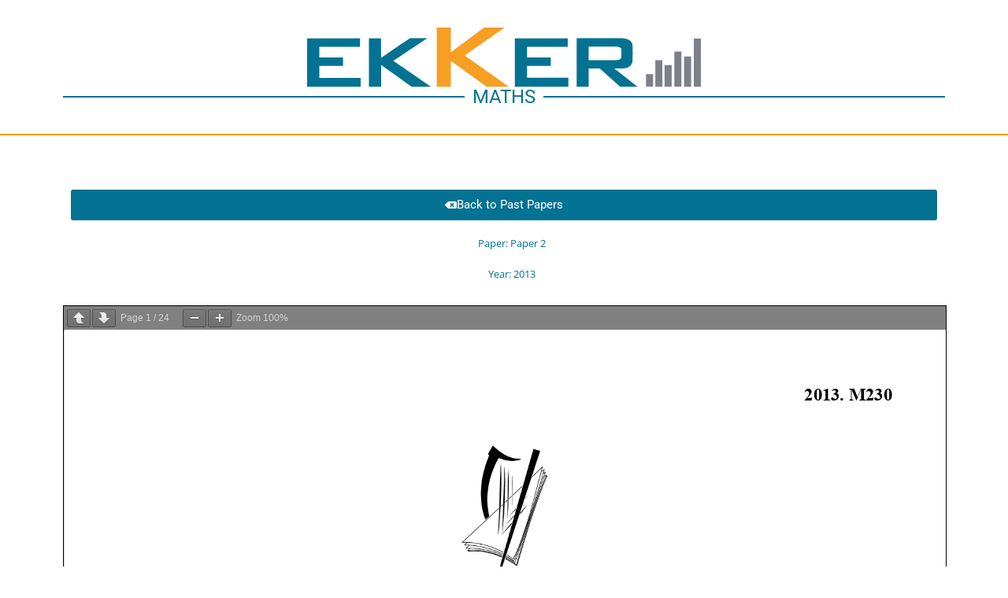

--- FILE ---
content_type: text/css
request_url: https://ekker.ie/wp-content/uploads/elementor/css/post-22384.css?ver=1767937391
body_size: 492
content:
.elementor-22384 .elementor-element.elementor-element-464a2a1{--display:flex;--min-height:10vh;--flex-direction:row;--container-widget-width:calc( ( 1 - var( --container-widget-flex-grow ) ) * 100% );--container-widget-height:100%;--container-widget-flex-grow:1;--container-widget-align-self:stretch;--flex-wrap-mobile:wrap;--align-items:stretch;--gap:0px 0px;--row-gap:0px;--column-gap:0px;border-style:solid;--border-style:solid;border-width:2px 0px 0px 0px;--border-top-width:2px;--border-right-width:0px;--border-bottom-width:0px;--border-left-width:0px;border-color:var( --e-global-color-76c898e );--border-color:var( --e-global-color-76c898e );--margin-top:0px;--margin-bottom:0px;--margin-left:0px;--margin-right:0px;--padding-top:0px;--padding-bottom:0px;--padding-left:0px;--padding-right:0px;}.elementor-22384 .elementor-element.elementor-element-464a2a1:not(.elementor-motion-effects-element-type-background), .elementor-22384 .elementor-element.elementor-element-464a2a1 > .elementor-motion-effects-container > .elementor-motion-effects-layer{background-color:transparent;background-image:linear-gradient(180deg, var( --e-global-color-primary ) 0%, #033949 100%);}.elementor-22384 .elementor-element.elementor-element-d4663ec{--display:flex;--justify-content:center;border-style:solid;--border-style:solid;border-width:0px 1px 0px 0px;--border-top-width:0px;--border-right-width:1px;--border-bottom-width:0px;--border-left-width:0px;border-color:var( --e-global-color-c082c33 );--border-color:var( --e-global-color-c082c33 );}.elementor-22384 .elementor-element.elementor-element-c418a48{text-align:center;}.elementor-22384 .elementor-element.elementor-element-c418a48 .elementor-heading-title{font-size:15px;color:var( --e-global-color-b5fa65b );}.elementor-22384 .elementor-element.elementor-element-b7c3dbe{--display:flex;--justify-content:center;border-style:solid;--border-style:solid;border-width:0px 1px 0px 0px;--border-top-width:0px;--border-right-width:1px;--border-bottom-width:0px;--border-left-width:0px;border-color:var( --e-global-color-c082c33 );--border-color:var( --e-global-color-c082c33 );}.elementor-22384 .elementor-element.elementor-element-789fa76{text-align:center;}.elementor-22384 .elementor-element.elementor-element-789fa76 .elementor-heading-title{font-size:15px;color:var( --e-global-color-b5fa65b );}.elementor-22384 .elementor-element.elementor-element-46ac1f9{--display:flex;--justify-content:center;border-style:solid;--border-style:solid;border-width:0px 1px 0px 0px;--border-top-width:0px;--border-right-width:1px;--border-bottom-width:0px;--border-left-width:0px;border-color:var( --e-global-color-c082c33 );--border-color:var( --e-global-color-c082c33 );}.elementor-22384 .elementor-element.elementor-element-a2e60b7{text-align:center;}.elementor-22384 .elementor-element.elementor-element-a2e60b7 .elementor-heading-title{font-size:15px;color:var( --e-global-color-b5fa65b );}.elementor-22384 .elementor-element.elementor-element-2633edf{--display:flex;--justify-content:center;border-style:solid;--border-style:solid;border-width:0px 1px 0px 0px;--border-top-width:0px;--border-right-width:1px;--border-bottom-width:0px;--border-left-width:0px;border-color:var( --e-global-color-c082c33 );--border-color:var( --e-global-color-c082c33 );}.elementor-22384 .elementor-element.elementor-element-79aaf21{text-align:center;}.elementor-22384 .elementor-element.elementor-element-79aaf21 .elementor-heading-title{font-size:15px;color:var( --e-global-color-b5fa65b );}.elementor-22384 .elementor-element.elementor-element-a268539{--display:flex;--justify-content:center;border-style:solid;--border-style:solid;border-width:0px 0px 0px 0px;--border-top-width:0px;--border-right-width:0px;--border-bottom-width:0px;--border-left-width:0px;border-color:var( --e-global-color-b5fa65b );--border-color:var( --e-global-color-b5fa65b );}.elementor-22384 .elementor-element.elementor-element-6394246{text-align:center;}.elementor-22384 .elementor-element.elementor-element-6394246 .elementor-heading-title{font-size:15px;color:var( --e-global-color-b5fa65b );}.elementor-theme-builder-content-area{height:400px;}.elementor-location-header:before, .elementor-location-footer:before{content:"";display:table;clear:both;}@media(max-width:1024px){.elementor-22384 .elementor-element.elementor-element-464a2a1{--min-height:10vh;}.elementor-22384 .elementor-element.elementor-element-d4663ec{--justify-content:center;}.elementor-22384 .elementor-element.elementor-element-b7c3dbe{--justify-content:center;}.elementor-22384 .elementor-element.elementor-element-46ac1f9{--justify-content:center;}.elementor-22384 .elementor-element.elementor-element-2633edf{--justify-content:center;}.elementor-22384 .elementor-element.elementor-element-a268539{--justify-content:center;}}@media(max-width:767px){.elementor-22384 .elementor-element.elementor-element-464a2a1{--min-height:10vh;border-width:2px 0px 0px 0px;--border-top-width:2px;--border-right-width:0px;--border-bottom-width:0px;--border-left-width:0px;--margin-top:0px;--margin-bottom:0px;--margin-left:0px;--margin-right:0px;--padding-top:0px;--padding-bottom:0px;--padding-left:0px;--padding-right:0px;}.elementor-22384 .elementor-element.elementor-element-d4663ec{--width:18%;--justify-content:center;border-width:0px 1px 0px 0px;--border-top-width:0px;--border-right-width:1px;--border-bottom-width:0px;--border-left-width:0px;}.elementor-22384 .elementor-element.elementor-element-b7c3dbe{--width:24%;--justify-content:center;border-width:0px 1px 0px 0px;--border-top-width:0px;--border-right-width:1px;--border-bottom-width:0px;--border-left-width:0px;}.elementor-22384 .elementor-element.elementor-element-46ac1f9{--width:18%;--justify-content:center;border-width:0px 1px 0px 0px;--border-top-width:0px;--border-right-width:1px;--border-bottom-width:0px;--border-left-width:0px;}.elementor-22384 .elementor-element.elementor-element-2633edf{--width:20%;--justify-content:center;border-width:0px 1px 0px 0px;--border-top-width:0px;--border-right-width:1px;--border-bottom-width:0px;--border-left-width:0px;}.elementor-22384 .elementor-element.elementor-element-a268539{--width:20%;--justify-content:center;border-width:0px 0px 0px 0px;--border-top-width:0px;--border-right-width:0px;--border-bottom-width:0px;--border-left-width:0px;}}

--- FILE ---
content_type: image/svg+xml
request_url: https://ekker.ie/wp-content/uploads/2019/08/Ekker-Logo.svg
body_size: 489
content:
<svg xmlns="http://www.w3.org/2000/svg" width="164.1mm" height="25.1mm" viewBox="0 0 465.18 71.14"><defs><style>.cls-1{fill:#f69f24;}.cls-2{fill:#047292;}.cls-3{fill:#7d8089;}</style></defs><g id="Layer_2" data-name="Layer 2"><g id="Layer_1-2" data-name="Layer 1"><path class="cls-1" d="M233,.18,186.08,33.49,238.75,71c-.14.3-.39.15-.57.15-8.36,0-16.73,0-25.09,0a2.17,2.17,0,0,1-1.38-.48l-41-30.08c-.25-.19-.5-.36-.91-.64V71.06H153.18V.09h16.61V29.33c.45.17.6-.14.81-.3q19-14.24,37.9-28.5A2,2,0,0,1,209.76,0c7.71,0,15.41,0,23.11,0Z"></path><path class="cls-2" d="M332.53,71.11H318.44V12.93a1.8,1.8,0,0,1,1-.11h52.35a17.94,17.94,0,0,1,6.37,1.09,9,9,0,0,1,6.3,8.55c.21,5.69.19,11.39,0,17.07-.15,4.84-3.55,8.17-8.75,9.15a48.84,48.84,0,0,1-8.37.37c-1.35,0-2.7,0-4.37,0l27.6,22h-20.5c-8-7.26-16.15-14.61-24.28-22h-13.3Zm0-32.1c.29,0,.53,0,.78,0h31.11a13.25,13.25,0,0,0,3.55-.4,4.15,4.15,0,0,0,3.35-4.31q0-3.39,0-6.78a4.18,4.18,0,0,0-3.42-4.36,14.92,14.92,0,0,0-3.83-.38H333.53c-.33,0-.69-.12-1,.12Z"></path><path class="cls-2" d="M14.45,60.19H63.23V71.08H0V12.86H62.51V23.17H14.43V35.8h28v10h-28Z"></path><path class="cls-2" d="M308.65,60.16V71.08H245.4V12.86h62.51V23.17H259.83V35.8h28v10h-28V60.16Z"></path><path class="cls-2" d="M146.53,71.13H124.81a2.55,2.55,0,0,1-1.63-.55l-35-25.13c-.19-.14-.4-.27-.76-.5V71.08H73V12.87H87.35V36.14a2,2,0,0,0,1.14-.58q16-11.1,32.07-22.23a2.72,2.72,0,0,1,1.65-.52c6.2,0,12.39,0,18.59,0H142l-40.24,27Z"></path><path class="cls-3" d="M456.84,13.22h8.34v57.9h-8.34Z"></path><path class="cls-3" d="M442.17,70.92h-8.36V28.69h8.36Z"></path><path class="cls-3" d="M445.32,71.09V34.62h8.37V71.09Z"></path><path class="cls-3" d="M411.36,39.06h8.33V71.11h-8.33Z"></path><path class="cls-3" d="M422.31,45h8.36V71.11h-8.36Z"></path><path class="cls-3" d="M400.41,70.9v-15h8.33v15Z"></path></g></g></svg>